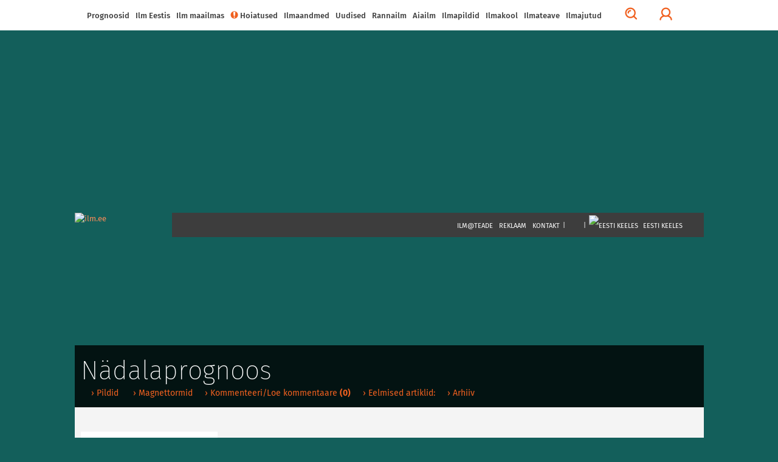

--- FILE ---
content_type: text/html; charset=utf-8
request_url: https://ilm.ee/index.php?512282
body_size: 18817
content:
<!DOCTYPE html>
<html lang="et">
<head>
<!-- Google tag (gtag.js) -->
<script async src="https://www.googletagmanager.com/gtag/js?id=G-ZP5CMP861D"></script>
<script>
  window.dataLayer = window.dataLayer || [];
  function gtag(){dataLayer.push(arguments);}
  gtag('js', new Date());

  gtag('config', 'G-ZP5CMP861D');
</script>
<!-- /Google tag (gtag.js) -->
<!-- Guukli reklaamid -->
<script data-ad-client="ca-pub-6540757823427863" async src="https://pagead2.googlesyndication.com/pagead/js/adsbygoogle.js"></script>
<!-- /Guukli reklaamid -->
<!-- Adnet media head part -->
<script async src="https://keytarget.adnet.lt/stable/keytarget.min.js?id=ilm_ee"></script>
<script>
	window.adnet = window.adnet || [];
	window.adnet.push(['ilmee_250x250']);
	window.adnet.push(['ilmee_300x250']);
	window.adnet.push(['ilmee_728x90']);
	window.adnet.push(['ilmee_300x250_1']);
	window.adnet.push(['ilmee_300x250_2']);
	window.adnet.push(['_initialize']);
</script>
<!-- /Adnet media head part -->

	<!-- Eri -->
		<!-- /Eri -->
	<!-- Eri2 -->
		<!-- /Eri2 -->
	
<!--[if IE]>
	<meta http-equiv="imagetoolbar" content="no" />
<![endif]-->
	<!-- pinned -->
	<meta name="application-name" content="ILM.EE" />
	<meta name="msapplication-tooltip" content="ILM.EE - ilmategija internetis" />
	<meta name="msapplication-starturl" content="/" />
	<meta name="msapplication-navbutton-color" content="#FF9900" />
	<!-- /pinned -->
	<meta http-equiv="Content-Type" content="text/html;charset=utf-8" />
	<meta http-equiv="X-UA-Compatible" content="IE=edge">
	<meta name="viewport" content="width=device-width,initial-scale=0.9,maximum-scale=3,user-scalable=yes">
	<script type='text/javascript' src='//bnrs.ilm.ee/www/delivery/fl.js'></script><!-- BannLoenduri flash -->

<!-- V66ras, ei virise siin, loe: http://jsforallof.us/2014/09/26/script-tag-placement-and-attributes/ -->
	<script src="/sisu/2015/js/jquery-2.1.3.min.js?1565446653"></script>
	<!-- https://github.com/carhartl/jquery-cookie -->
	<script src="/sisu/2015/js/jquery.cookie.min.js?1428337594"></script>
	<script async src="/sisu/2015/js/bootstrap.min.js?1426017608"></script>
	<script async src="/sisu/2015/js/bootstrap-select.min.js?1426017607"></script>
	<!-- script async src="/sisu/2015/js/retina.min.js?1426017610"></script -->
	<script async src="/sisu/2015/js/scripts.js?1457542097"></script>
	<script async src="/sisu/2013/js/jquery.fancybox.pack.js?1397412069"></script>
	<!-- http://appelsiini.net/projects/lazyload -->
	<script src="/sisu/2015/js/jquery.lazyload.js?1565446756"></script>

<script type="text/JavaScript">
<!--
var lng=0; // Keel JS tarvis
var EMHIaeg=259200; // EMHI + 1 oop2ev
var ermu='' // Ermu

// Et oleks
var AlamLeht=false;
var SeeLinn=false;
var RannaLeht=false;
var SuusaLeht=false;
var EuroLeht=false;

$.cookie('screenWidth',screen.width, { expires : 10 }); // Laius PHPs lugemiseks
// -- Cookie'dega majandamine bannerite tarvis
function teeCookie(name)
	{
	document.cookie = name+"=1; path=/";
	}

function loeCookie(name)
	{
	var nameEQ = name + "=";
	var ca = document.cookie.split(';');
	for(var i=0;i < ca.length;i++)
		{
		var c = ca[i];
		while (c.charAt(0)==' ')
			c = c.substring(1,c.length);
		if (c.indexOf(nameEQ) == 0)
			return c.substring(nameEQ.length,c.length);
		}
	return null;
	}

function killCookie(name)
	{
	teeCookie(name,"",-1);
	}

// -- Yle pinna bannerite kamandamine
function runfloating()
	{
	if(document.getElementById('over'))
		document.getElementById('over').style.display = 'block';
	}

function closefloating()
	{
	if(document.getElementById('over'))
		document.getElementById('over').style.display = 'none';
	}

if(!loeCookie('over'))
	window.setTimeout('runfloating()',100); // Avama JS'ga
window.setTimeout('closefloating()',15000);

// Geolocation
function getLocation()
	{
	if (navigator.geolocation)
		{
		navigator.geolocation.getCurrentPosition(showPosition, showError);
		// navigator.geolocation.watchPosition(showPosition, showError);
		}
	else
		{
		window.alert("Brauser v&otilde;i seade ei toeta asukoha m&auml;&auml;ramist.");
		}
	}
function showPosition(position)
	{
	$("#linnanimi").html('GPSi asukoht');
	lat=position.coords.latitude;
	lon=position.coords.longitude;
	console.log(lat+', '+lon);
	// console.log('/sisu/2015/json_koordinaadid.php3?uusKoht=('+lat+',%20'+lon+')&l='+lng);
	$.getJSON
		(
		'/sisu/2015/json_koordinaadid.php3?uusKoht=('+lat+',%20'+lon+')&l='+lng, // Data laadimine GET parameetriga
		function(data)
			{
			// console.log(data);
			inf=jQuery.parseJSON(JSON.stringify(data)); // Parsime objektideks

			$("nav .sunrise").html(inf.koht.pt);
			$("nav .sunset").html(inf.koht.pl);

			$("#linnanimi").html(inf.koht.nimi);
			$(".pilvekast h2").html(inf.koht.nimi);
			$('.pilvekast > div').css('backgroundImage',inf.koht.pilv);
			$('.pilvekast > p').removeClass().addClass('current-temp '+inf.koht.sk);
			$('.pilvekast > p').html(inf.koht.temp+'&deg;C');
			$(".weekdays > a > img").attr('src',inf.koht.logo);

			$('.p7').css('display','');
			$('.weekdays .header-table').css('width','');

			$.each(inf.koht.ilm,function(qq,val)
				{
				$('.d'+qq).attr('title',inf.koht.ilm[qq].date);
				$('.d'+qq).html(inf.koht.ilm[qq].day);
				// Oo
				$('.pn'+qq+' .weather-icon span').css('backgroundImage',inf.koht.ilm[qq].n_sumpilv);
				$('.pn'+qq+' p').attr('class',inf.koht.ilm[qq].n_sk);
				$('.pn'+qq+' p').html(inf.koht.ilm[qq].n_temp);
				// P2ev
				$('.pd'+qq+' .weather-icon span').css('backgroundImage',inf.koht.ilm[qq].sumpilv);
				$('.pd'+qq+' p').attr('class',inf.koht.ilm[qq].sk);
				$('.pd'+qq+' p').html(inf.koht.ilm[qq].temp);
				})
			}
		)
	}
function showError(error)
	{
	switch(error.code)
		{
		case error.PERMISSION_DENIED:
			window.alert("Kasutaja keelas Geolocation'i.")
			break;
		case error.POSITION_UNAVAILABLE:
			window.alert("Asukoha info pole saadaval.")
			break;
		case error.TIMEOUT:
			window.alert("P&auml;ringu aeg sai otsa.")
			break;
		case error.UNKNOWN_ERROR:
			window.alert("Miski jama tuli :(.")
			break;
		}
	}
// /Geolocation

// Kohavalikud
function kohalik(s) // K2ivitatakse l6pus v6i vasak-parem nupuga
	{
	n=parseInt($.cookie('LINN')); // Cookie seest.
	if(isNaN(n)) n=0; // Miski kala, siis = 0

	if(s=='E') n++; // Edasi
	if(s=='T') n--; // Tagasi

	$.getJSON
		(
	//	'/sisu/2015/json_eesti_linnade_ilm.php3?l='+n+'&'+$.now(), // Cache OFF!
		'/sisu/2015/json_eesti_linnade_ilm.php3?l='+n+ermu,
		function(data)
			{
			inf=jQuery.parseJSON(JSON.stringify(data)); // Parsime objektideks
			// console.log(inf);
			$("nav .sunrise").html(inf.pt);
			$("nav .sunset").html(inf.pl);
			$("#linnanimi").html('<a href="'+inf.link+'">'+inf.linn[lng]+'</a>');
			$(".pilvekast h2").html('<a href="'+inf.link+'">'+inf.linn[lng]+'</a>');
			$('.pilvekast > div').css('backgroundImage',inf.pilv);
			$('.pilvekast > p').removeClass().addClass('current-temp '+inf.sk);
			$('.pilvekast > p').html(inf.temp+'&deg;C');
			$(".weekdays > a > img").attr('src',inf.logo);
			$(".weekdays > a").attr('href',inf.logolink);

			if(inf.nr==0) // Yldine
				{
				$(".weekdays > a").attr('target','_blank'); // Ajutiselt, kuni NOAA logoni
				$('.p7').css('display','none');
				$('.col-lg-10.weekdays .header-table').css('width','60%');
				}
			else
				{
				$(".weekdays > a").attr('target',''); // Ajutiselt, kuni NOAA logoni
				$('.p7').css('display','');
				$('.col-lg-10.weekdays .header-table').css('width','');
				}

			$.each(inf.l,function(qq,val)
				{
				$('.d'+qq).attr('title',inf.l[qq].dt);
				$('.d'+qq).html(inf.l[qq].d[lng]);
				// Oo
				$('.pn'+qq+' .weather-icon span').css('backgroundImage',inf.l[qq].pn);
				$('.pn'+qq+' p').attr('class',inf.l[qq].n_sk);
				$('.pn'+qq+' p').html(inf.l[qq].tn);
				// P2ev
				$('.pd'+qq+' .weather-icon span').css('backgroundImage',inf.l[qq].pd);
				$('.pd'+qq+' p').attr('class',inf.l[qq].sk);
				$('.pd'+qq+' p').html(inf.l[qq].td);
				})
			}
		)
	$.cookie('LINN',n,{ expires: 100 });
	}
// /Kohavalikud

// /Pilved-v2rgid kaardile
function ilm_kaardile(j)
	{
	// console.log(j)
	data = jQuery.parseJSON(JSON.stringify(j)); // Parsime objektideks

	for(koht=1; koht<=7; koht++) // Temp. ja pilveke
		{
		$('#WP_'+koht+'t').html(data.ilm['WP_'+koht].temp);
		$('#WP_'+koht+'t').removeClass().addClass('tekst-kaardil '+data.ilm['WP_'+koht].sk);
		$('#WP_'+koht+'p').css('backgroundImage',data.ilm['WP_'+koht].sumpilv);
		}
	for(koht=1; koht<=12; koht++) // Tuuled
		{
		$('#T_WP_'+koht+'t').html(data.ilm['T_WP_'+koht].tuul);
		$('#T_WP_'+koht+'p').css({'backgroundImage':data.ilm['T_WP_'+koht].pilt,'transform':'rotate('+(data.ilm['T_WP_'+koht].suund)+'deg)'});
		}
	// console.log(data.ilm.aeg); // Andmete aeg kaardil: 29.03.2015 14:35:01
	}
// /Pilved-v2rgid kaardile

// Reaalaja ilma kast
function ilm_reaalajas(l)
	{
	console.log(l);
	$.getJSON
		(
		// '/sisu/2015/json_reaal_linn.php3?linn='+l+'&'+$.now(), // Reaalaja data laadimine GET parameetriga NO CACHE!
		'/sisu/2015/json_reaal_linn.php3?linn='+l+ermu, // Reaalaja data laadimine GET parameetriga CACHE!
		function(data)
			{
			// console.log(data);
			$('#L_kehtiv').html(data.ilm.linn); // Linnanimi suurelt
			$('.interactive-camera').html(data.pilt);
			$('.city > a').attr('href',data.link);
			$('.current-overview-table .sunrise').html(data.sun.up+' '+data.sun.TZ+' '+data.sun.gmt_up+' GMT');
			$('.current-overview-table .sunset').html(data.sun.down+' '+data.sun.TZ+' '+data.sun.gmt_down+' GMT');
			// console.log(RannaLeht);
			if(!RannaLeht)
				{
				$('.current-overview-table .icon-sun').css("background-image",data.ilm.pilv);
				$('.current-overview-table .current-temp').html(data.ilm.temp);
				$('.current-overview-table .current-temp').removeClass().addClass('current-temp '+data.ilm.sk);
				$('#L_R_tl').html(data.ilm.tuul);
				$('#L_R_tk').html(data.ilm.windchill);
				$('#L_R_ts span').html(data.ilm.v_suund);
				$('#L_R_ts img').attr('data-direction',(data.ilm.suund*1+180));
				$('#L_R_ts img').css('transform','rotate('+(data.ilm.suund*1+180)+'deg)');
				$('#L_R_rh').html(data.ilm.niiskus);
				$('#L_R_sh').html(data.ilm.vihm);
				$('#L_R_uv').html(data.ilm.uv);
				$('#L_R_ps').html(data.ilm.rohk);
				}
			$('.real-chart img').prop('src',data.ilm.vrd_graafik);
			}
		)
	$.getJSON
		(
		// '/sisu/2015/json_linnailm.php3?linn='+l+'&'+$.now(), // 7p prognoosi data laadimine GET parameetriga NO CACHE!
		'/sisu/2015/json_linnailm.php3?linn='+l+ermu, // 7p prognoosi data laadimine GET parameetriga CACHE!
		function(data)
			{
			// console.log(data);
			for(aeg=0; aeg<=6; aeg++)
				{
				// P2evased
				$('#YR_'+aeg+' > span > span').css("background-image",data.YR[aeg].sumpilv);
				$('#YR_'+aeg+' p').attr('class',data.YR[aeg].sk);
				$('#YR_'+aeg+' p').html(data.YR[aeg].temp);
				$('#NOAA_'+aeg+' > span > span').css("background-image",data.NOAA[aeg].sumpilv);
				$('#NOAA_'+aeg+' p').attr('class',data.NOAA[aeg].sk);
				$('#NOAA_'+aeg+' p').html(data.NOAA[aeg].temp);
//				$('#WU_'+aeg+' > span > span').css("background-image",data.WU[aeg].sumpilv);
//				$('#WU_'+aeg+' p').attr('class',data.WU[aeg].sk);
//				$('#WU_'+aeg+' p').html(data.WU[aeg].temp);
				// Oised
				$('#n_YR_'+aeg+' > span > span').css("background-image",data.YR[aeg].n_sumpilv);
				$('#n_YR_'+aeg+' p').attr('class',data.YR[aeg].n_sk);
				$('#n_YR_'+aeg+' p').html(data.YR[aeg].n_temp);
				$('#n_NOAA_'+aeg+' > span > span').css("background-image",data.NOAA[aeg].n_sumpilv);
				$('#n_NOAA_'+aeg+' p').attr('class',data.NOAA[aeg].n_sk);
				$('#n_NOAA_'+aeg+' p').html(data.NOAA[aeg].n_temp);
//				$('#n_WU_'+aeg+' > span > span').css("background-image",data.WU[aeg].n_sumpilv);
//				$('#n_WU_'+aeg+' p').attr('class',data.WU[aeg].n_sk);
//				$('#n_WU_'+aeg+' p').html(data.WU[aeg].n_temp);
				}
			}
		)
	}
// /Reaalaja ilma kast
// console.log($.now());
//-->
</script>
	<link rel="icon" href="/favicon.ico?1426079788">
	<link rel="stylesheet" type="text/css" href="/css/2015/fonts_min.css?1437399025">

	<link rel="stylesheet" type="text/css" href="/css/2015/styles_min.css?1523817503">
	<link rel="stylesheet" type="text/css" href="/css/2015/responsive_min.css?1437399049">
	<link rel="stylesheet" type="text/css" href="/css/2015/lisad.css?1523817504">

	<link rel="stylesheet" type="text/css" href="/css/2013/jquery.fancybox.css?1376910660" media="screen" />

<script>
	// JS muutujad kah!
	var AlamLeht=true;
</script>
	<link rel="stylesheet" type="text/css" href="/css/2015/alamleht.css?1428100258">
	<title>
	ILM.EE 	</title>
<!-- Open Graph data -->
<meta property="og:url" content="https://ilm.ee/index.php?512282" />
<meta property="og:type" content="article" />
<meta property="og:site_name" content="ILM.EE" />
<meta property="fb:admins" content="ilmee" />
<!-- Lehe ID: 12282 -->
<meta property="og:image" content="https://www.ilm.ee/client/failid/galerii94125.jpg" />
<meta property="og:title" content="Kevadiselt kõikuvad temperatuurid" />
<meta property="article:published_time" content="2014-04-22T13:00:00+03:00" />
<meta property="og:description" content="
	Ilma &uuml;levaade 23.04. - 28.04.2014.
" />
</head>
<!-- ID=2607 -->
<!--  -->
<!-- body style="background-color: lightgreen" -->
<body style="background: url('https://bnrs.ilm.ee/www/images/0087a713e2fbc7f7cc7ae2aa4117ebec.jpg') no-repeat fixed center 50px /1265px 300px #135f5b;">
<a id="taust" href="https://bnrs.ilm.ee/www/delivery/ck.php?oaparams=2__bannerid=2607__zoneid=0__OXLCA=1__cb=a490b9b5a0__oadest=https%3A%2F%2Fspaahotellid.ee%2F%3Futm_source%3Dilm%26utm_medium%3Dbanner_ilm%26utm_campaign%3Dilm_banner_kkk%26utm_id%3Dkinkekaart_ilm" target="_blank">&nbsp;</a>
<div style='position: absolute; left: 0px; top: 0px; visibility: hidden;'>
		<img src='https://bnrs.ilm.ee/www/delivery/lg.php?bannerid=2607&campaignid=1268&zoneid=0&cb=a490b9b5a0' width='0' height='0' alt='' style='width: 0px; height: 0px;' />
	</div>
<!-- FB jupp -->
<div id="fb-root"></div>
<script>
(function(d, s, id) {
var js, fjs = d.getElementsByTagName(s)[0];
if (d.getElementById(id)) return;
js = d.createElement(s); js.id = id;
js.src = "//connect.facebook.net/et_EE/sdk.js#xfbml=1&version=v2.3&appId=111505572205572";
fjs.parentNode.insertBefore(js, fjs);
}(document, 'script', 'facebook-jssdk'));
</script>
<!-- /FB jupp -->
	<div id="mask"></div>
	<nav class="fixed" >
		<div id="profile-login">
			<div class="container">
				<div class="row row-eq-height">
					<div class="col-lg-4 col-sm-6 col-xs-12">
											<!-- form method="post" action="/kola/formtest.php3" -->
						<form method="post" action="/index.php?&amp;login=login">
							<h2>Logi sisse</h2>
							<p><input type="text" name="knimi" class="form-control" placeholder="Kasutajanimi"></p>
							<p><input type="password" name="prl" class="form-control" placeholder="Parool"></p>
							<p><input type="checkbox" name="perm" value="1"> Pea mind 30 päeva meeles</p>
							<p><button type="submit" class="btn btn-orange full-width">Logi sisse</button></p>
						</form>
											</div>
					<div class="col-lg-1 hidden-xs">
						<div class="or-line"></div>
						<span class="or">Või</span>
					</div>
					<div class="col-lg-7 col-sm-6 col-xs-12">
						<!-- p class="fb_button" onClick="location.href='https://www.facebook.com/dialog/oauth?client_id=107501879287621&redirect_uri=https%3A%2F%2Film.ee%2F%3Flogin%3Dlogin&auth_type=rerequest&state=c9e676ac13e33a570a682c7e11e8a840&scope=email%2Cpublic_profile&sdk=php-sdk-3.2.3'">
							<img src="/images/2015/fb/FB-f-Logo__blue_50.png" alt ="" />Logi sisse Facebookiga						</p -->
						<p><button type="button" onClick="location.href='/?3564'" class="btn btn-orange full-width">Registreeru</button></p>					</div>
				</div>
			</div>
		</div>
		<div class="nav-container" >
			<div class="container">

				<div id="search-form">
					<!-- form method="post" action="/kola/formtest.php3" -->
					<form method="post" action="/sisu/otsileht.php3">
						<div class="input-group">
							<input name="q" type="text" class="form-control" id="search-input" placeholder="Mida võiks täna otsida?">
							<span class="input-group-btn">
								<button class="btn btn-default btn-orange" type="button" onClick="javascript:form.submit();">Otsi</button>
							</span>
							<span class="input-group-btn">
								<button class="btn btn-link" type="button" id="close-search">Sulge otsing</button>
							</span>
						</div>
					</form>
				</div>

				<a href="javascript:void(0)" id="main-menu-trigger" class="hidden-xs">
					<span class="icon icon-menu"></span>
					Menüü				</a>

				<ul class="main-menu">

					<li class="nav-close mobile-menu-toggle visible-xs">
						<a href="#" class=""><span class="icon icon-menu"></span></a>
					</li>
										
<li><a href="#">Prognoosid</a>
<ul>
<li><a href="/index.php?44961" >&rsaquo;&nbsp;Nädalaprognoos</a></li>
<li><a href="/prognoos/" >&rsaquo;&nbsp;4 päeva prognoos</a></li>
<li><a href="/index.php?44526" >&rsaquo;&nbsp;Kuuprognoos</a></li>
<li><a href="/index.php?44529" >&rsaquo;&nbsp;Hooajaprognoos</a></li>
<li><a href="/?inf=22" >&rsaquo;&nbsp;Prognoosikaardid</a></li>
<li><a href="http://kodu.ut.ee/~mkaasik/pikkilm.htm"  target="_blank" >&rsaquo;&nbsp;Marko Kaasik</a></li>
<li><a href="https://www.ecmwf.int/en/forecasts"  target="_blank" >&rsaquo;&nbsp;ECMWF prognoosikaardid</a></li>
<li><a href="https://www.cpc.ncep.noaa.gov/products/CFSv2/htmls/euT2me3Mon.html"  target="_blank" >&rsaquo;&nbsp;NOAA mudelprognoos</a></li>
</ul>
</li>

<li><a href="javascript:void(0)">Ilm Eestis</a>
<ul>
<li><a href="//www.ilm.ee/#seitsep" >&rsaquo;&nbsp;Ilm kaardil</a></li>
<li><a href="//www.ilm.ee/#uudised" >&rsaquo;&nbsp;Uudised</a></li>
<li><a href="//www.ilm.ee/#linnad" >&rsaquo;&nbsp;Linnad</a></li>
<li><a href="//www.ilm.ee/#pildid" >&rsaquo;&nbsp;Pildid</a></li>
<li><a href="//www.ilm.ee/#radarid" >&rsaquo;&nbsp;Eesti radarid</a></li>
<li><a href="//www.ilm.ee/#kaamerad" >&rsaquo;&nbsp;Kaamerad</a></li>
<li><a href="//www.ilm.ee/kalender/" >&rsaquo;&nbsp;Kalender</a></li>
</ul>
</li>

<li><a href="/maailm/">Ilm maailmas</a>
<ul>
<li><a href="//www.ilm.ee/#m_radarid" >&rsaquo;&nbsp;Lähiriikide radarid</a></li>
<li><a href="//www.ilm.ee/#s_radarid" >&rsaquo;&nbsp;Soome radarid</a></li>
<li><a href="//www.ilm.ee/#poplinnad" >&rsaquo;&nbsp;Populaarsemad linnad</a></li>
<li><a href="/maailm/" >&rsaquo;&nbsp;Otsing</a></li>
<li><a href="/metar/" >&rsaquo;&nbsp;Lennujaamad</a></li>
<li><a href="https://public.wmo.int/about-wmo/wmo-members"  target="_blank" >&rsaquo;&nbsp;Maailma ilmateenistused</a></li>
</ul>
</li>

<li><a href="/hoiatused/"><div class="icon orange icon-warning"></div>Hoiatused<!-- H --></a>
</li>

<li><a href="#">Ilmaandmed</a>
<ul>
<li><a href="http://ohuseire.ee/"  target="_blank" >&rsaquo;&nbsp;Eesti välisõhu kvaliteet</a></li>
<li><a href="https://www.ilmateenistus.ee/ilm/ilmavaatlused/sademed/"  target="_blank" >&rsaquo;&nbsp;Keskkonnaagentuuri lumekaart</a></li>
<li><a href="/rannailm/" >&rsaquo;&nbsp;Rannailm</a></li>
<li><a href="http://www.mnt.ee/index.php?id=10571"  target="_blank" >&rsaquo;&nbsp;Maanteeinfo</a></li>
<li><a href="https://geoportaal.maaamet.ee/est/Satiladu-p733.html?fbclid=IwAR3PZBWiYbPxcxXEfVg3zNzExBFl9T8PJGIEFd41vFeaW8dbrpKHAKhf31c"  target="_blank" >&rsaquo;&nbsp;Satelliidipildid</a></li>
<li><a href="/meri/" >&rsaquo;&nbsp;Mereilm</a></li>
<li><a href="/tuleoht/" >&rsaquo;&nbsp;Tuleoht</a></li>
<li><a href="/index.php?45969" >&rsaquo;&nbsp;Radarid</a></li>
<li><a href="/?46908" >&rsaquo;&nbsp;Tuulekülm</a></li>
<li><a href="/?inf=22" >&rsaquo;&nbsp;Ilmakaardid</a></li>
<li><a href="/kosmoseilm" >&rsaquo;&nbsp;Kosmoseilm</a></li>
<li><a href="/index.php?45081" >&rsaquo;&nbsp;Ultraviolettkiirgus</a></li>
<li><a href="https://www.allergialiit.ee/oietolmu-seire/"  target="_blank" >&rsaquo;&nbsp;Õietolmu seire</a></li>
<li><a href="https://worldview.earthdata.nasa.gov/"  target="_blank" >&rsaquo;&nbsp;NASA Earth Data</a></li>
</ul>
</li>

<li><a href="#">Uudised</a>
<ul>
<li><a href="/index.php?45091" >&rsaquo;&nbsp;Eesti</a></li>
<li><a href="/index.php?519228" >&rsaquo;&nbsp;Sisuturundus</a></li>
<li><a href="/index.php?515800" >&rsaquo;&nbsp;Videouudised</a></li>
<li><a href="/?511578" >&rsaquo;&nbsp;Ilmapäevik - täienevad ilmauudised</a></li>
<li><a href="/index.php?45168" >&rsaquo;&nbsp;Maailm</a></li>
<li><a href="/index.php?45248" >&rsaquo;&nbsp;Keskkond</a></li>
</ul>
</li>

<li><a href="/rannailm/">Rannailm</a>
</li>

<li><a href="">Aiailm</a>
<ul>
<li><a href="https://survey123.arcgis.com/share/f50da40017564ae28439e93aefc44159"  target="_blank" >&rsaquo;&nbsp;Lusitaania teeteo kaart</a></li>
<li><a href="/index.php?516168" >&rsaquo;&nbsp;Aiapäevik</a></li>
<li><a href="/agro/" >&rsaquo;&nbsp;Mullatemperatuurid</a></li>
<li><a href="https://aednik24.ee/" >&rsaquo;&nbsp;Aednik24</a></li>
<li><a href="https://www.maheseemned.ee/et/kalender"  target="_blank" >&rsaquo;&nbsp;Külvikalender</a></li>
</ul>
</li>

<li><a href="">Ilmapildid</a>
<ul>
<li><a href="/?521010" >&rsaquo;&nbsp;Ilmapildid 2025</a></li>
<li><a href="/?520474" >&rsaquo;&nbsp;Ilmapildid 2024</a></li>
<li><a href="/?519954" >&rsaquo;&nbsp;Ilmapildid 2023</a></li>
<li><a href="/?519425" >&rsaquo;&nbsp;ilmapildid 2022</a></li>
<li><a href="/?518842" >&rsaquo;&nbsp;ilmapildid 2021</a></li>
<li><a href="/?518980" >&rsaquo;&nbsp;Jäädvusta kevade tulek</a></li>
<li><a href="/?518216" >&rsaquo;&nbsp;ilmapildid 2020</a></li>
<li><a href="/?517542" >&rsaquo;&nbsp;Ilmapildid 2019</a></li>
<li><a href="/?516764" >&rsaquo;&nbsp;Ilmapildid 2018</a></li>
<li><a href="/?516669" >&rsaquo;&nbsp;Pilvejaht</a></li>
<li><a href="/index.php?49369" >&rsaquo;&nbsp;Päev pildis</a></li>
<li><a href="/index.php?510849" >&rsaquo;&nbsp;Pildiarhiiv</a></li>
</ul>
</li>

<li><a href="">Ilmakool</a>
<ul>
<li><a href="/index.php?515088" >&rsaquo;&nbsp;Testid ja viktoriinid</a></li>
<li><a href="/index.php?46569" >&rsaquo;&nbsp;Pilvemääraja</a></li>
<li><a href="/index.php?46389" >&rsaquo;&nbsp;Valgus ja värvid looduses</a></li>
<li><a href="/index.php?46317" >&rsaquo;&nbsp;Pilved</a></li>
<li><a href="/index.php?45313" >&rsaquo;&nbsp;Ilmakool</a></li>
<li><a href="/index.php?44988" >&rsaquo;&nbsp;Definitsioonid ja selgitused</a></li>
</ul>
</li>

<li><a href="#">Ilmateave</a>
<ul>
<li><a href="/pikne" >&rsaquo;&nbsp;Pikne</a></li>
<li><a href="/index.php?41800" >&rsaquo;&nbsp;Agrometeoroloogia</a></li>
<li><a href="/index.php?516126" >&rsaquo;&nbsp;Ilmavaatlused</a></li>
<li><a href="/index.php?45238" >&rsaquo;&nbsp;Ilmaarhiiv</a></li>
<li><a href="/index.php?43173" >&rsaquo;&nbsp;Tuuletabelid</a></li>
<li><a href="/kala/" >&rsaquo;&nbsp;Kalastuskalender</a></li>
<li><a href="/index.php?43183" >&rsaquo;&nbsp;Merevee tase</a></li>
<li><a href="http://www.kool.ee/?9397"  target="_blank" >&rsaquo;&nbsp;Külmapühad koolis</a></li>
<li><a href="/?45313" >&rsaquo;&nbsp;Ilmaennustamisest</a></li>
<li><a href="/index.php?41783" >&rsaquo;&nbsp;Rahvakalender</a></li>
</ul>
</li>

<li><a href="#">Ilmajutud</a>
<ul>
<li><a href="https://www.looduskalender.ee/"  target="_blank" >&rsaquo;&nbsp;Looduskalender</a></li>
<li><a href="/index.php?511578" >&rsaquo;&nbsp;Ilmapäevik</a></li>
<li><a href="/index.php?45474" >&rsaquo;&nbsp;Jüri Kamenik ilmast</a></li>
<li><a href="http://ilmjainimesed.blogspot.com/"  target="_blank" >&rsaquo;&nbsp;Jüri Kameniku ilmablogi</a></li>
<li><a href="/index.php?512244" >&rsaquo;&nbsp;Ilmatüdruku päevaraamat</a></li>
<li><a href="/index.php?510847" >&rsaquo;&nbsp;Vanemad teemad</a></li>
</ul>
</li>

				</ul>

				<ul class="menu-tools hidden-xs">
					<!-- li class="icon-li pull-right"><a onclick="$('body,html').animate({scrollTop: 0},1000);" href="javascript:void(0)"><span class="glyphicon glyphicon-arrow-up"></a></li -->
					<li class="icon-li pull-right"><a onclick="$('body,html').animate({scrollTop: 0},1000);" href="javascript:void(0)"><img src="/images/2015/wind/wind.png" alt=""></a></li>
					<li class="icon-li pull-right"><a href="javascript:void(0)" id="" title="Logi sisse"><span class="profile-trigger icon icon-user"></span></a></li>
					<li class="icon-li pull-right"><a href="javascript:void(0)" id="search-trigger" title="Otsi"><span class="icon icon-search"></span></a></li>
				</ul>

			</div>
					</div>
	</nav>
    <header class="trim content" style="background-image:url(https://bnrs.ilm.ee/www/images/3ed6e0acfb250e12d8f71110a794507c.jpg);">
	     	<div id="header-trail" class="trim">
		    <div class="container">
				<h1>&nbsp;</h1>
				<ul>
					<li>&nbsp;</li>									</ul>
		    </div>
	    </div>
			    <div class="container" style="margin-top: 300px;">
												    <a href="/" class="logo">
									    <img src="/images/2015/ilm.ee.jpg" alt="ilm.ee">
					    </a>
					    <nav class="dark hidden-xs">
										    <ul class="text-right">
				<!-- Kuniks teevad-tulevad
					<li class="visible-md visible-lg"><a href="#">Horizont</a></li>
					<li class="visible-md visible-lg"><a href="#">Eestimets</a></li>
					<li class="visible-md visible-lg"><a href="#">Eestiloodus</a></li>
					<li class="visible-md visible-lg"><a href="#">Loodussõber</a></li>
					<li class="visible-md visible-lg"><span>|</span></li>
				-->
					<li><a href="/mailing/">Ilm@teade</a></li>
					<li><a href="/reklaam/" target="_blank">Reklaam</a></li>
					<li><a href="/#contacts">Kontakt</a></li>
					<li><span>|</span></li>
					<li><a href="https://www.facebook.com/ilmpunktee/" target="_blank"><img src="/images/2015/fb/FB-f-Logo__blue_29.png" alt="" /></a></li>
					<li><a href="https://twitter.com/ilmee" target="_blank"><img src="/images/2015/twitter_26.png" alt="" /></a></li>
					<li><a href="/~data/include/RSS_V2-ilm.php3" target="_blank"><img src="/images/2015/rss_26.png" alt="" /></a></li>
					<li><span>|</span></li>
					<li class="select-language">
						<a href="javascript:void(0)"><img src="/images/2013/EEw23.png" alt="Eesti keeles" /> Eesti keeles</a>
						<ul>
							<li><a href="http://weather.ee/"><img src="/images/2013/ENGw23.png" alt="In English" /> In English</a></li>
							<li><a href="http://pogoda.ee/"><img src="/images/2013/RUw23.png" alt="По русски" /> По русски</a></li>
						</ul>
					</li>
				</ul>
		    </nav>
					    <div class="clear"></div>
	    </div>
    </header>	<!-- 1. lai reklaam -->
    <div class="container">
			    </div>
	<!-- /1. lai reklaam -->
    <section>
	    <div class="container">
		    <div class="row">
			<!-- ############## VASAK TULP 9 ############## -->
		   	<div class="col-xs-12 col-md-9">
			<!-- Siit -->
							<script>
					$('#header-trail h1').html('Nädalaprognoos'); // Jutt tumeda p2isekasti sisse
					// $('title').append(' - Nädalaprognoos'); // Jutt <title /> sisse
				</script>
				<div id="jump" class="tabs">
					<!-- 3. tase -->
					
<!-- SIIN --><ul class="nav nav-tabs master-tabs"><li class="active"><a data-toggle="tab" aria-controls="tab_news_1" href="#tab_news_1"><span class="icon icon-news"></span>Nädalaprognoos</a></li></ul><!-- /SIIN -->
<!-- SIIN2 --><script><!-- /SIIN2 -->
/* SIIN3 */$('#header-trail ul').append('<li><a href="/index.php?510849" >&nbsp;&rsaquo;&nbsp;Pildid</a></li>');/* /SIIN3 */
/* SIIN3 */$('#header-trail ul').append('<li><a href="/index.php?48487"  target="_blank" >&nbsp;&rsaquo;&nbsp;Magnettormid</a></li>');/* /SIIN3 */
<!-- SIIN4 --></script><!-- /SIIN4 -->
					<!-- /3. tase -->
					<div class="tab-content">
						<div id="tab_news_1" class="tab-pane active">
							<div class="row">
								<div class="col-xs-12">
									<div class="news prinditav">
																<script>
				$('#header-trail ul').append('<li><a href="/index.php?51228211"> &rsaquo; Kommenteeri/Loe kommentaare <strong>(0)</strong></a></li>'); // Pisike punane menyy
			</script>
						<h2>Kevadiselt kõikuvad temperatuurid&nbsp;(22.04.2014 13:00)</h2>
									<div class="daterow"><span class="date" title="Autor:">Autor: Ilmateenistus</span></div>
							<p>
	N&auml;dalaprognoos&nbsp;&nbsp;&nbsp; 22.04.2014<br />
	Ilma &uuml;levaade 23.04. - 28.04.2014.</p>
<p>
	Kolmap&auml;eval (23.04.) liigub k&otilde;rgr&otilde;hkkonna kese Skandinaaviasse ja selle serv laieneb &uuml;le L&auml;&auml;nemere. P&otilde;hjakaarest kandub j&otilde;ulisemalt k&uuml;lmem &otilde;humass Eestisse. Kahe erineva &otilde;humassi kokkupuuteala &uuml;mbritseb &otilde;huke pilvekiht, kuid sadu sellest ei tule. Kirdetuul on v&otilde;rdlemisi tugev. &Otilde;hutemperatuur on &ouml;&ouml;sel +2..+7, p&auml;ev on eelnevatega v&otilde;rreldes m&auml;rksa jahedam ja sooja 7..12&deg;C.</p>
<p>
	<a rel="12282" href="https://ilm.ee/client/failid/galerii94125.jpg" target="_blank"><img alt="" src="https://ilm.ee/client/failid/galerii94125.jpg" style="width: 560px; height: 371px;" /></a></p>
<p>
	<em>Liina Maldre<br />
	P&auml;evapaabusilm<br />
	Tallinnas 20.04.2014</em></p>
<p>
	Neljap&auml;eval (24.04.) tuleb k&otilde;rgr&otilde;hkkonna kese Eesti kohale. Ilm on kuiv, selge ja vaikne, aga jahe. &Otilde;hutemperatuur langeb &ouml;&ouml;sel -3..+3&deg;C-ni, p&auml;eval t&otilde;useb sisemaal 9..11&deg;C-ni, meretuulega rannikul on paar-kolm kraadi jahedam.</p>
<p>
	Reedel (25.04.) p&uuml;sib k&otilde;rgr&otilde;hkkond Eesti kohal. Ilm on j&auml;tkuvalt kuiv, v&otilde;rdlemisi selge taevaga ja vaikne. &Otilde;hutemperatuur on &ouml;&ouml;sel -3..+2&deg;C, p&auml;ev on pisut mahedam ja sooja on sisemaal 12..14&deg;C, meretuulega rannikul enamasti alla 10&deg;C.</p>
<p>
	N&auml;dalavahetus tuleb k&otilde;rgr&otilde;hkkonna servas ikka sajuta.</p>
<p>
	Laup&auml;eval (26.04.) v&otilde;ib taevas &otilde;hukesi k&otilde;rgeid pilvi enam olla. Tuul on n&otilde;rk ja muutliku suunaga. &Otilde;hutemperatuur on &ouml;&ouml;sel -2..+3, p&auml;eval on sisemaal sooja 13..16, meretuulega rannikul j&auml;&auml;b 10&deg;C piiresse.</p>
<p>
	P&uuml;hap&auml;eval (27.04.) on v&otilde;rdlemisi selge taevaga. Tuul on &ouml;&ouml;sel n&otilde;rk ja valdavalt l&otilde;unakaarest, p&auml;eval puhub m&otilde;&otilde;dukas idakaare tuul. &Otilde;hutemperatuur on &ouml;&ouml;sel -1..+4, p&auml;evaks lisandub soojemat &otilde;hku ja termomeetrin&auml;idud t&otilde;usevad sisemaal 15..18&deg;C-ni, meretuulega rannikul on ikka jahe.</p>
<p>
	Esmasp&auml;eval (28.04.) j&auml;tkub l&otilde;unakaarest soojema &otilde;hu juurdevool. On v&auml;ike v&otilde;imalus, et p&auml;eva peale lisandub niiskust. Sel juhul on pilvi enam ja &otilde;htu poole suureneb vihma v&otilde;imalus. Pole v&auml;listatud, et sajupilvede j&otilde;udmine viibib ja ilm p&uuml;sib veel kuivana. &Otilde;hutemperatuur on &ouml;&ouml;sel +2..+7, p&auml;eval sisemaal 15..19&deg;C, meretuulega rannikul on m&auml;rksa jahedam.</p>
				<script>
					$('#header-trail ul').append('<li><a href="#eelmised"> &rsaquo; Eelmised artiklid:</a></li>'); // Pisike punane menyy
					$('#header-trail ul').append('<li><a href="/index.php?44961"> &rsaquo; Arhiiv</a></li>'); // Pisike punane menyy
				</script>
				<div class="navinurk">
					<!-- a href="mailto:?subject=Artikkel ilm.ee portaalist&amp;body=Leidsin huvitavat lugemist ilm.ee portaalist: https://www.ilm.ee/?512282">Saada sõbrale &gt;</a><br / -->
					<a href="javascript:window.print();">Prindi</a>					| <a href="/index.php?51228211">Kommenteeri</a>
					| <a href="/index.php?51228211">Loe kommentaare <strong>(0)</strong></a>
										<!-- AddThis Button BEGIN -->
										<script type="text/javascript">
					var addthis_config =
						{
						ui_language: "et",
						data_track_linkback: true
						}
					</script>
					<a class="addthis_button pull-right" href="https://www.addthis.com/bookmark.php?v=250&amp;username=ilmee"><img src="https://s7.addthis.com/static/btn/v2/lg-share-et.gif" width="125" height="16" alt="Bookmark and Share" style="border:0"/></a><script type="text/javascript" src="https://s7.addthis.com/js/250/addthis_widget.js#username=ilmee"></script>
					<!-- AddThis Button END -->
					<div class="fb-like pull-right" data-layout="button_count" data-action="like" data-show-faces="false" data-share="false"></div>
				</div>
				<h2 id="eelmised">
					Eelmised artiklid:					<!-- span class="right"><a href="/index.php?44961">Arhiiv</a></span -->
				</h2>
				<div class="tekstilingid">
										<p><a href="/index.php?512279">Kesknädalast läheb jahedamaks, kuid terve nädal püsib kuiv (21.04.2014)</a><!-- Pealkiri -->
						
	
	Fors&uuml;&uuml;tia &otilde;itseb
	20.04.2014 Kesk-Eesti
	Foto: Eve K&otilde;rts

	Teisip&auml;eval (22.04.) eemaldub &uuml;ks k&otilde;rgr&otilde;huala Venemaale. Norra merel tekib aga uus ja see laieneb &uuml;le Skandinaavia L&auml;&auml;nemere &auml;&auml;rde. Eestis on endiselt tugevam k&otilde;rgema r&otilde;huga foon. Ilm on sajuta ning v&otilde;rdlemisi selge taevaga. P&otilde;hjakaare tuul on mandril n&otilde;rk, &otilde;htul saartel tugevneb. &Otilde;hutemperatuur on &ouml;&ouml;sel +2..+7, madalamate kohtades langeb 0&deg;C &uuml;mbrusse, p&auml;eval on sisemaal sooja 17..21, meretuulega rannikul kuni 10&deg;C.
</p><!-- Sissejuhatus -->
											<p><a href="/index.php?512276">Kolmapäeval hakkab suur soe taanduma (20.04.2014)</a><!-- Pealkiri -->
						
	
	Foto: Viljar Pustr&ouml;m

	Lihav&otilde;tte esimesel p&uuml;hal (20.04.) tugevneb kogu P&otilde;hja-Euroopas k&otilde;rgr&otilde;huala ja selle l&otilde;unaserv katab Eesti. Ilm on sajuta ja n&otilde;rga tuulega. &Otilde;hutemperatuur on &ouml;&ouml;sel +1..+6, p&auml;eval sisemaal 15..21, meretuulega rannikul 6..10&deg;C&deg; ja v&otilde;ib udu olla.
</p><!-- Sissejuhatus -->
											<p><a href="/index.php?512273">Nädalavahetus veetke looduses (18.04.2014)</a><!-- Pealkiri -->
						
	
	Foto: Aivo Anton

	Leidke v&otilde;imalusel aega l&otilde;&otilde;gastumiseks. Miks mitte pakkida piknikukorv ja otsida endale n&auml;dalavahetuseks meelep&auml;rane koht looduses. Siiani tagasihoidlikku joont hoidnud aprill saab l&auml;hiajal m&auml;rkimisv&auml;&auml;rselt sooja juurde ja tihedate vihmapilvede s&otilde;idugraafikus meid sihtkohana kirjas ei ole.
</p><!-- Sissejuhatus -->
											<p><a href="/index.php?512271">Läheb suviselt soojaks (16.04.2014)</a><!-- Pealkiri -->
						
	Ilma &uuml;levaade 17.04. - 23.04.2014.
</p><!-- Sissejuhatus -->
											<p class="arhiivi-saba"><a href="/index.php?512265">Võimutsev kõrgrõhkkond (15.04.2014)</a><!-- Pealkiri -->
						
	Ilma &uuml;levaade 16.04. - 22.04.2014
</p><!-- Sissejuhatus -->
											<p class="arhiivi-saba"><a href="/index.php?512255">Õhk püsib soe (14.04.2014)</a><!-- Pealkiri -->
						
	Ilma &uuml;levaade 15.04. - 21.04.2014.
</p><!-- Sissejuhatus -->
											<p class="arhiivi-saba"><a href="/index.php?512246">Tavapärane aprilliilm (11.04.2014)</a><!-- Pealkiri -->
						
	Ilma &uuml;levaade 12.04. - 18.04.2014
</p><!-- Sissejuhatus -->
											<p class="arhiivi-saba"><a href="/index.php?512243">Vihmaloor (11.04.2014)</a><!-- Pealkiri -->
						
	&nbsp;

	Foto: Peep Loorits

	Neljap&auml;evane p&auml;ikeses&auml;ra asendub pilvemerega. K&otilde;ige tihedam ja tumedam osa sellest, mis ka sadu annab, katab t&auml;na osaliselt Eesti l&auml;&auml;nepoolsemad regioonid. Sajupilvi nihutab &uuml;le L&auml;&auml;nemere meie suunas Skandinaavias laiuv madalr&otilde;hulohk ja hoiab samas ka tuule puhangulisena. Sooja jagub t&auml;na enamasti alla +10&deg;C.
</p><!-- Sissejuhatus -->
											<p class="arhiivi-saba"><a href="/index.php?512242">Veidi vihmased, kuid soojad päevad (10.04.2014)</a><!-- Pealkiri -->
						
	Ilmateenistuse ilma &uuml;levaade 11.04. - 17.04.2014
</p><!-- Sissejuhatus -->
											<p class="arhiivi-saba"><a href="/index.php?512238">Aprilli vahelduvad ilmad (09.04.2014)</a><!-- Pealkiri -->
						
	Ilma &uuml;levaade 10.04. - 16.04.2014
</p><!-- Sissejuhatus -->
											<p class="arhiivi-saba"><a href="/index.php?512234">Temperatuurid hakkavad tõusma (08.04.2014)</a><!-- Pealkiri -->
						
	Ilmateenistuste n&auml;dala&uuml;levaade 9.04. - 15.04.2014
</p><!-- Sissejuhatus -->
											<p class="arhiivi-saba"><a href="/index.php?512229">Kuivemad ilmad tulevad nädala teises pooles (07.04.2014)</a><!-- Pealkiri -->
						
	Ilma &uuml;levaade 8.04. - 14.04.2014
</p><!-- Sissejuhatus -->
											<p class="arhiivi-saba"><a href="/index.php?512226">Päevad soojenevad vaikselt (04.04.2014)</a><!-- Pealkiri -->
						
	Ilma &uuml;levaade 5.04. - 11.04.2014.
</p><!-- Sissejuhatus -->
											<p class="arhiivi-saba"><a href="/index.php?512223">Kevadsoojus hiilib lähemale (04.04.2014)</a><!-- Pealkiri -->
						
	
	Foto: Koidula Kliimann

	Kesk-Euroopas juba pikalt v&otilde;imutsenud kevade kohta v&auml;ga soe ilm (m&auml;rtsis m&otilde;&otilde;deti n&auml;iteks Saksamaal mitmes paigas &uuml;le 20◦C) p&uuml;&uuml;dleb vaevaliselt ka L&auml;&auml;nemere ja Balti riikide poole. K&uuml;lm on aga visalt ees. Ikka ja j&auml;lle taastub olukord, kus Arktikast Venemaale suunduvad ts&uuml;klonid toovad k&uuml;lma &otilde;hu nii Skandinaaviale kui ka meile. Arktilises k&uuml;lmas &ouml;&ouml;s on k&uuml;ll tore kirkaid t&auml;hti vaadata, aga tahaks juba aias tegutseda. Pool p&auml;eva on maa hallaga kaetud ja m&otilde;nes kohas lausa k&uuml;lmunud. P&auml;ikest jagub siiski igasse p&auml;eva ja nii &otilde;itsevad ja pleegivad k&uuml;lmas nii krookused kui sinililled.
</p><!-- Sissejuhatus -->
											<p class="arhiivi-saba"><a href="/index.php?512220">Kevadised muutlikud ilmad (03.04.2014)</a><!-- Pealkiri -->
						
	L&auml;hip&auml;evad tulevadkevadiselt muutlikud. Ilmateenistuse n&auml;dalaprognoos 4.04. - 9.04.2014,
</p><!-- Sissejuhatus -->
											<p class="arhiivi-saba"><a href="/index.php?512218">Talvine ilm saab varsti otsa (02.04.2014)</a><!-- Pealkiri -->
						
	&nbsp;

	Ilma &uuml;levaade 3.04. - 9.04.2014
</p><!-- Sissejuhatus -->
											<p class="arhiivi-saba"><a href="/index.php?512208">Kevadine aprillialgus: ülevaade 2.04. - 8.04.2014 (01.04.2014)</a><!-- Pealkiri -->
						
	Aprilli algus on kevadiselt mitmekesiste ilmadega.
</p><!-- Sissejuhatus -->
											<p class="arhiivi-saba"><a href="/index.php?512201">Tulekul on sajusem nädal: ülevaade 1.04. - 6.04.2014 (31.03.2014)</a><!-- Pealkiri -->
						
	Ilma &uuml;levaade 1.04. - 4.04.2014
</p><!-- Sissejuhatus -->
											<p class="arhiivi-saba"><a href="/index.php?512197">Talvisem ilm tulekul (28.03.2014)</a><!-- Pealkiri -->
						</p><!-- Sissejuhatus -->
											<p class="arhiivi-saba"><a href="/index.php?512196">Kevadsooja jääb hulga vähemaks (28.03.2014)</a><!-- Pealkiri -->
						
	&nbsp;

	Soojem &otilde;hk asendus juba &ouml;&ouml;sel m&auml;rksa jahedamaga, sest uus Skandinaavial tekkinud k&otilde;rgr&otilde;huala haaras L&auml;&auml;nemere &uuml;mbruse. Kui eile oli meie kohal atmosf&auml;&auml;ri piirikihis &otilde;humassi temperatuur +2..+5 piires, siis reedel on see 0..-3◦C piires. L&uuml;hikese soojema vahepala pakub laup&auml;ev, mil Teravm&auml;gede l&auml;hedalt teed alustanud ja s&uuml;venev ts&uuml;klon laskub Novaja Zemlja kohale.
</p><!-- Sissejuhatus -->
											<p class="arhiivi-saba"><a href="/index.php?512195">Ees ootab soe ja päikseline nädalavahetus (27.03.2014)</a><!-- Pealkiri -->
						
	&nbsp;

	Ilma &uuml;levaade 28.03. - 3.04.2014.
</p><!-- Sissejuhatus -->
											<p class="arhiivi-saba"><a href="/index.php?512192">Oodata on kuivemaid päevi (25.03.2014)</a><!-- Pealkiri -->
						
	Ilma &uuml;levaade 26.03. - 1.04.2014
</p><!-- Sissejuhatus -->
											<p class="arhiivi-saba"><a href="/index.php?512185">Tuulised kevadpäevad (24.03.2014)</a><!-- Pealkiri -->
						
	Ilma&nbsp; &uuml;levaade 25.03. - 31.03.2014
</p><!-- Sissejuhatus -->
											<p class="arhiivi-saba"><a href="/index.php?512183">Ilm jätkab varakevadisel lainel (21.03.2014)</a><!-- Pealkiri -->
						
	Foto: Janek Joab

	
	Laup&auml;eva (22.03.) &ouml;&ouml;sel liigub madalr&otilde;hulohk &uuml;le Eesti. Vihma sajab enamasti P&auml;rnu-Narva joonest l&otilde;una pool. Sadu t&otilde;en&auml;oliselt ei j&otilde;ua Saare-, Hiiu-, L&auml;&auml;ne- Ja Harjumaale. Edelatuul n&otilde;rgeneb. P&auml;eval tugevneb k&otilde;rgr&otilde;huhari, saju v&otilde;imalus on v&auml;iksem ja taevas selgem. Edelatuul on hommikul ja ennel&otilde;unal uuesti tugevam, p&auml;rastl&otilde;unal n&otilde;rgeneb. &Otilde;hutemperatuur on &ouml;&ouml;sel -1..+4, p&auml;eval 5..10, edelatuulele avatud rannikul kuni 4&deg;C.
</p><!-- Sissejuhatus -->
											<p class="arhiivi-saba"><a href="/index.php?512182">Kevad saabus lumesajus (21.03.2014)</a><!-- Pealkiri -->
						
	
	Kevadele vastu
	20.03.2014, P&auml;rnu
	Foto: Chito

	Eile oli Islandi l&auml;histel veel &uuml;ks selle talve v&otilde;imukatest ts&uuml;klonitest. Seekord suuri kahjusid polnud&nbsp; ja ookeanilt l&otilde;una poolt toodud soe t&otilde;i kevadilma Prantsusmaale, Saksamaale, Poola,&nbsp; Taani ja L&otilde;una-Rootsi. Saksamaal ja Poolas t&otilde;usis ts&uuml;kloni soojas sektoris &otilde;hutemperatuur natuke &uuml;le 20 kraadi, Prantsusmaal 25 l&auml;hedale. P&otilde;hja pool j&auml;i peamiselt 15 kraadi l&auml;hedusse.
</p><!-- Sissejuhatus -->
											<p class="arhiivi-saba"><a href="/index.php?512179">Kevade algus on tuuline ja sajune (20.03.2014)</a><!-- Pealkiri -->
						
	Ilma &uuml;levaade 20.03. - 26.03.2014
</p><!-- Sissejuhatus -->
											<p class="arhiivi-saba"><a href="/index.php?512177">Homme kuni -14, ülehomme kuni +13 (19.03.2014)</a><!-- Pealkiri -->
						
	
	Hommikuks oli talv v&otilde;imust v&otilde;tnud ja temperatuur langenud -13 kraadile.
	Foto: J&uuml;ri Voit

	Neljap&auml;eva (20.03.) &ouml;&ouml;sel liigub v&auml;ike osats&uuml;klon taas &uuml;le Liivi lahe kagusse. &Ouml;&ouml; hakul sajab lund ja l&ouml;rtsi, p&auml;rast kesk&ouml;&ouml;d sajupilved eemalduvad ja selgineva taeva all langeb &otilde;hutemperatuur -3..-8, P&otilde;hja-Eesti sisealadel -9..-14&deg;C-ni. Tuul p&ouml;&ouml;rdub p&otilde;hjakaarde ja on tuntav. Saaremaal, Hiiumaal ja Liivi lahe &uuml;mbruses v&otilde;ib puhanguid ka &uuml;le 15 m/s olla. Hommikul tuul n&otilde;rgeneb ja p&auml;eval p&ouml;&ouml;rdub l&auml;&auml;nekaarde. Pilvi on keskp&auml;evani h&otilde;redalt ja &otilde;hutemperatuur t&otilde;useb 0..+3&deg;C-ni, Tallinn-Tartu joonest ida pool v&otilde;ib pisut alla 0&deg;C j&auml;&auml;da.
	&Otilde;htuks aga l&auml;heneb Skandinaaviast juba uus ja m&auml;rksa aktiivsem madalr&otilde;hkkond ning selle eel kandub tihe lume- ja l&ouml;rtsisadu Eesti l&auml;&auml;neserva. Tuul p&ouml;&ouml;rdub kagusse ja tugevneb.
</p><!-- Sissejuhatus -->
											<p class="arhiivi-saba"><a href="/index.php?512167">Reedel on soojemat õhku oodata (18.03.2014)</a><!-- Pealkiri -->
						
	Foto: Kalmer Saar
	&nbsp;

	Reedel (21.03.) liigub aktiivne madalr&otilde;hkkond &uuml;le Soome itta ja selle l&otilde;unaserva m&ouml;&ouml;da kandub Eesti kohale soojem &otilde;humass. &Ouml;&ouml; hakul sajab l&ouml;rtsi ja vihma, Kirde-Eestis v&otilde;ib veel ka lund tulla. P&auml;rast kesk&ouml;&ouml;d saab suurem sadu l&auml;bi. Puhub tugev l&otilde;una- ja edelatuul, puhangud ulatuvad 15, saartel ja rannikul 20 m/s. &Otilde;hutemperatuur v&otilde;ib &ouml;&ouml; hakul veel alla 0&deg;C olla, hommikuks t&otilde;useb aga 0..+5&deg;C-ni. P&auml;eval sajab siin-seal vihma. Edelatuul on tugev p&auml;rastl&otilde;unani. &Otilde;hutemperatuur on +5..+10&deg;C.
</p><!-- Sissejuhatus -->
											<p class="arhiivi-saba"><a href="/index.php?512168">Talv on veel jõus: ilma ülevaade 18.03-23.03.2014 (17.03.2014)</a><!-- Pealkiri -->
						
	Ilmateenistuse n&auml;dala &uuml;levaade 18.03. - 23.03.2014.
</p><!-- Sissejuhatus -->
											<p class="arhiivi-saba"><a href="/index.php?512163">Talv tuleb tugeva tuule ja suure sajuga (14.03.2014)</a><!-- Pealkiri -->
						
	Foto: Peeter Rokk

	T&Auml;HELEPANU! N&auml;dalavahetusel muutub ilm ja seega ka teeolud talvisemaks! Laup&auml;ev tuleb sajune ja p&otilde;hjapoolsetes maakondades v&otilde;ib maapind 5-10 cm paksuse l&ouml;rtsikihiga kattuda. L&otilde;unapoolsetes maakondades tuleb sadu enam vihmana alla.
	P&uuml;hap&auml;evaks ilm k&uuml;lmeneb k&otilde;ikjal.
</p><!-- Sissejuhatus -->
											<p class="arhiivi-saba"><a href="/index.php?512162">Märtsi tujukam nägu (14.03.2014)</a><!-- Pealkiri -->
						
	J&auml;rjekordne suurep&auml;raste v&auml;rvidega loojang.
	12.03.2014.Andineeme.
	Foto: J&uuml;ri Voit

	Neljap&auml;evane&nbsp;ja ka reedene p&auml;ikesepaiste ja leebe ilm l&otilde;i nii m&otilde;neski paigas&nbsp; muru rohetama. Varastes kevadlilledes pole enam uudist, need juba pikalt &otilde;ilmitsemas. Ongi aeg, et k&otilde;ik see ootus liiga kiirelt l&auml;bi ei saaks. Ilmamuutuse toov ts&uuml;klon eile veel Euroopa ilmapilti ei ilmunud. P&otilde;hits&uuml;klon, mille osana see algul tuleb, t&otilde;stis tormi juba eile piki Norra rannikut. Tuule keskmine kiirus ulatus 25 m/s. Kuid ohtlikumaks on praegu seal laviinid plusstemperatuuri ,tugevate sadude ja tugeva tuule koosm&otilde;jul.
</p><!-- Sissejuhatus -->
											<p class="arhiivi-saba"><a href="/index.php?512161">TÄHELEPANU! Nädalavahetusel muutub ilm ja seega ka teeolud talvisemaks! (13.03.2014)</a><!-- Pealkiri -->
						
	&nbsp;

	T&Auml;HELEPANU! N&auml;dalavahetusel muutub ilm ja seega ka teeolud talvisemaks! Laup&auml;ev tuleb sajune ja p&otilde;hjapoolsetes maakondades v&otilde;ib maapind 5-10 cm paksuse l&ouml;rtsikihiga kattuda. L&otilde;unapoolsetes maakondades tuleb sadu enam vihmana alla.
	P&uuml;hap&auml;evaks ilm k&uuml;lmeneb k&otilde;ikjal.
</p><!-- Sissejuhatus -->
											<p class="arhiivi-saba"><a href="/index.php?512158">Lund ja tormi: ilma ülevaade 13.03. - 18.03.2014 (12.03.2014)</a><!-- Pealkiri -->
						
	&nbsp;

	Laup&auml;eva (15.03.) &ouml;&ouml;sel k&otilde;rgr&otilde;huhari eemaldub ja Skandinaaviast l&auml;heneb madalr&otilde;hkkond. Kesk&ouml;&ouml;ks j&otilde;uab sadu juba saartele ja hommikuks laieneb &uuml;le Mandri-Eesti. L&otilde;unakaare tuul tugevneb. &Otilde;hutemperatuur on -2..+2&deg;C. P&auml;eval liigub madalr&otilde;hkkond Eesti kohale. Sajab tihedat l&ouml;rtsi, &otilde;htu poole v&otilde;ib ka lund tulla. Tuul p&ouml;&ouml;rdub l&auml;&auml;nde ja loodesse ning v&otilde;ib v&auml;ga tugevaks paisuda. &Otilde;hutemperatuur on +1..+4&deg;C.
</p><!-- Sissejuhatus -->
											<p class="arhiivi-saba"><a href="/index.php?512155">Kevadine nädal lõpeb koerailmaga (11.03.2014)</a><!-- Pealkiri -->
						
	Foto: Leili Valdmets

	
	Laup&auml;eval (15.03.) j&otilde;uab uus madalr&otilde;hkkond L&auml;&auml;nemere &otilde;huruumi. T&otilde;en&auml;oliselt liigub see Skandinaaviast &uuml;le Eesti itta. &Ouml;&ouml;sel l&auml;heb l&auml;&auml;ne poolt alates sajule. L&otilde;unakaare tuul tugevneb. &Otilde;hutemperatuur on -1..+4&deg;C. Hommikupoolikul sajab vihma ja l&ouml;rtsi, &otilde;htu poole v&otilde;ib ka lund tulla. Tuul p&ouml;&ouml;rdub l&auml;&auml;nde ja loodesse ning v&otilde;ib v&auml;ga tugevaks paisuda. &Otilde;hutemperatuur on +2..+7&deg;C.
</p><!-- Sissejuhatus -->
											<p class="arhiivi-saba"><a href="/index.php?512148">Püsib soe: ilma ülevaade 11.03 - 17.03 (10.03.2014)</a><!-- Pealkiri -->
						
	Eeloelval n&auml;dalal p&uuml;sib soe, suurema sajuta ilm.
</p><!-- Sissejuhatus -->
											<p class="arhiivi-saba"><a href="/index.php?512145">Tuuline aeg (07.03.2014)</a><!-- Pealkiri -->
						
	&nbsp;

	Viimased p&auml;evad on olnud justkui vaikus enne tormi. &Uuml;kski tuulepoiss ei ole suutnud n&auml;dala algusest saadik ohtlikke numbreid v&auml;lja puhuda ja ilmaennustajate tormip&auml;evik on seisnud puutumatuna.
</p><!-- Sissejuhatus -->
											<p class="arhiivi-saba"><a href="/index.php?512147">Ilma ülevaade 8.03. - 14.03.2014 (07.03.2014)</a><!-- Pealkiri -->
						
	&nbsp;

	L&auml;hiajal liigub Atlandilt Norra merele ridamisi uusi ts&uuml;klone, mis suunduvad edasi &uuml;le Skandinaavia p&otilde;hjatipu itta. V&otilde;imsate keeriste l&otilde;unaserv laieneb j&otilde;uliselt &uuml;le L&auml;&auml;nemere ja t&otilde;stab aeg-ajalt l&auml;&auml;nekaare tuule v&auml;ga tugevaks. Valdavaks saab kiire edelavool, milles ookeani kohalt lisandub sooja &otilde;hku. Soojalainete vahele kandub loode poolt veidi jahedam &otilde;humass, kuid seda vaid &uuml;&uuml;rikeseks.
</p><!-- Sissejuhatus -->
											<p class="arhiivi-saba"><a href="/index.php?512144">Ees ootab tormine ja soe periood: ilma ülevaade 7.03. - 13.03.2014 (06.03.2014)</a><!-- Pealkiri -->
						
	&nbsp;

	L&otilde;ppeb vaikne ja algab tormine aeg, kuid soe on ikka: ilma &uuml;levaade 7.03. - 13.03.2014
</p><!-- Sissejuhatus -->
											<p class="arhiivi-saba"><a href="/index.php?512140">Soe ja tormine: ilma ülevaade 6.03. - 12.03.2014 (05.03.2014)</a><!-- Pealkiri -->
						
	&nbsp;

	Oodata on sooja ja tormist ilman&auml;dalat: ilma &uuml;levaade 6.03. - 12.03.2014.
</p><!-- Sissejuhatus -->
											<p class="arhiivi-saba"><a href="/index.php?512138">Varakevadiselt soe ilm: ilma ülevaade 5.03. - 11.03.2014 (04.03.2014)</a><!-- Pealkiri -->
						
	&nbsp;

	Ilm j&auml;tkub varakevadiselt.
</p><!-- Sissejuhatus -->
									<hr />
					<div class="row" id="arhiivi-nupuke">
						<div class="col-lg-12 text-center">
							<button class="btn btn-orange arhiivi-saba" style="display: inline-block" onclick="$('.arhiivi-saba').toggle('slow')">Rohkem</button>
							<button class="btn btn-orange arhiivi-saba" onclick="$('.arhiivi-saba').toggle('fast',function(){$(document).scrollTop($('#arhiivi-nupuke').offset().top);})">Vähem</button>
							<span class="right"><a href="/index.php?44961">Arhiiv</a></span>
						</div>
					</div>
				</div>
				<!-- ############## Sisubanner ############## -->
												<!-- ############## /Sisubanner ############## -->
																</div>
								</div>
							</div>
						</div>
					</div>
				</div>
							<!-- /Siiani -->
			<!-- ############## Sisubanner3 ############## -->
						<div class="thisad"><script async src="//pagead2.googlesyndication.com/pagead/js/adsbygoogle.js"></script>
<!-- Sisubänner II -->
<ins class="adsbygoogle"
     style="display:block"
     data-ad-client="ca-pub-4092784344214792"
     data-ad-slot="8185008264"
     data-ad-format="auto"></ins>
<script>
(adsbygoogle = window.adsbygoogle || []).push({});
</script><div id='beacon_9cd38fe7dd' style='position: absolute; left: 0px; top: 0px; visibility: hidden;'><img src='https://bnrs.ilm.ee/www/delivery/lg.php?bannerid=1286&amp;campaignid=444&amp;zoneid=0&amp;cb=9cd38fe7dd' width='0' height='0' alt='' style='width: 0px; height: 0px;' /></div></div>
			<!-- ############## /Sisubanner3 ############## -->
			</div><!-- #col-lg-9 -->
			<!-- ############## /VASAK TULP 9 ############## -->
			<!-- ############## PAREM TULP 3 ############## -->
			<div class="col-xs-12 col-sm-12 col-md-3 solid-sidebox">
					<!-- ########## Anttila ########## -->
														<!-- div class="sideboxads hidden-xs" -->
				<div class="sideboxads">
									<!-- ########## ruut1 ########## -->
															<div class="rekl"><div id='ilmee_250x250'></div><div id='beacon_15cb297cd1' style='position: absolute; left: 0px; top: 0px; visibility: hidden;'><img src='https://bnrs.ilm.ee/www/delivery/lg.php?bannerid=2361&amp;campaignid=737&amp;zoneid=0&amp;cb=15cb297cd1' width='0' height='0' alt='' style='width: 0px; height: 0px;' /></div></div>
															<!-- ########## ruut2 ########## -->
																														<!-- ########## ruut3 ########## -->
																														<!-- ########## ruut4 ########## -->
																														<!-- ########## ruut5 ########## -->
																														<!-- ########## ruut6 ########## -->
																														<!-- ########## ruut7 ########## -->
															<div class="rekl"><script data-cfasync="false" type="text/javascript" id="clever-core">
/* <![CDATA[ */
    (function (document, window) {
        var a, c = document.createElement("script"), f = window.frameElement;

        c.id = "CleverCoreLoader87510";
        c.src = "https://scripts.cleverwebserver.com/89c62b07ff8cf6421f954d92e43160b1.js";

        c.async = !0;
        c.type = "text/javascript";
        c.setAttribute("data-target", window.name || (f && f.getAttribute("id")));
        c.setAttribute("data-callback", "put-your-callback-function-here");
        c.setAttribute("data-callback-url-click", "put-your-click-macro-here");
        c.setAttribute("data-callback-url-view", "put-your-view-macro-here");
        

        try {
            a = parent.document.getElementsByTagName("script")[0] || document.getElementsByTagName("script")[0];
        } catch (e) {
            a = !1;
        }

        a || (a = document.getElementsByTagName("head")[0] || document.getElementsByTagName("body")[0]);
        a.parentNode.insertBefore(c, a);
    })(document, window);
/* ]]> */
</script><div class="clever-core-ads"></div><div id='beacon_79ac684bd0' style='position: absolute; left: 0px; top: 0px; visibility: hidden;'><img src='https://bnrs.ilm.ee/www/delivery/lg.php?bannerid=2561&amp;campaignid=1250&amp;zoneid=0&amp;cb=79ac684bd0' width='0' height='0' alt='' style='width: 0px; height: 0px;' /></div></div>
															<!-- ########## ruut8 ########## -->
															<div class="rekl"><a href='https://bnrs.ilm.ee/www/delivery/ck.php?oaparams=2__bannerid=2585__zoneid=0__OXLCA=1__cb=95cb55b3d0__oadest=https%3A%2F%2Fpalmett.eu%2F' target='_blank'><img src='https://bnrs.ilm.ee/www/images/4a00d2979768c5c8e9f18d15832f6f69.jpg' width='250' height='250' alt='' title='' style='border: none;' /></a><div id='beacon_95cb55b3d0' style='position: absolute; left: 0px; top: 0px; visibility: hidden;'><img src='https://bnrs.ilm.ee/www/delivery/lg.php?bannerid=2585&amp;campaignid=1257&amp;zoneid=0&amp;cb=95cb55b3d0' width='0' height='0' alt='' style='width: 0px; height: 0px;' /></div></div>
															<!-- ########## ruut9 ########## -->
																														<!-- ########## ruut10 ########## -->
															<div class="rekl"><a href='https://bnrs.ilm.ee/www/delivery/ck.php?oaparams=2__bannerid=2586__zoneid=0__OXLCA=1__cb=06c1c459ca__oadest=https%3A%2F%2Fwww.roobakey.ee%2F' target='_blank'><img src='https://bnrs.ilm.ee/www/images/d956115283272814f6c4e05b18d78a1a.jpg' width='250' height='250' alt='' title='' style='border: none;' /></a><div id='beacon_06c1c459ca' style='position: absolute; left: 0px; top: 0px; visibility: hidden;'><img src='https://bnrs.ilm.ee/www/delivery/lg.php?bannerid=2586&amp;campaignid=1257&amp;zoneid=0&amp;cb=06c1c459ca' width='0' height='0' alt='' style='width: 0px; height: 0px;' /></div></div>
															<!-- ########## ruut11 ########## -->
															<div class="rekl"><div id='ilmee_250x250'></div><div id='beacon_a41ca93484' style='position: absolute; left: 0px; top: 0px; visibility: hidden;'><img src='https://bnrs.ilm.ee/www/delivery/lg.php?bannerid=1507&amp;campaignid=737&amp;zoneid=0&amp;cb=a41ca93484' width='0' height='0' alt='' style='width: 0px; height: 0px;' /></div></div>
															<!-- ########## ruut12 ########## -->
															<div class="rekl"><a href='https://bnrs.ilm.ee/www/delivery/ck.php?oaparams=2__bannerid=2310__zoneid=0__OXLCA=1__cb=c2c7aa2d82__oadest=http%3A%2F%2Fminuprint.com%2F' target='_blank'><img src='https://bnrs.ilm.ee/www/images/725605e0d3b29a5954b4b9ec03376fa4.jpg' width='250' height='250' alt='' title='' style='border: none;' /></a><div id='beacon_c2c7aa2d82' style='position: absolute; left: 0px; top: 0px; visibility: hidden;'><img src='https://bnrs.ilm.ee/www/delivery/lg.php?bannerid=2310&amp;campaignid=1128&amp;zoneid=0&amp;cb=c2c7aa2d82' width='0' height='0' alt='' style='width: 0px; height: 0px;' /></div></div>
															<!-- ########## ruut13 ########## -->
															<div class="rekl"><div id='ilmee_250x250'></div><div id='beacon_cfe2abaaa5' style='position: absolute; left: 0px; top: 0px; visibility: hidden;'><img src='https://bnrs.ilm.ee/www/delivery/lg.php?bannerid=1506&amp;campaignid=737&amp;zoneid=0&amp;cb=cfe2abaaa5' width='0' height='0' alt='' style='width: 0px; height: 0px;' /></div></div>
															<!-- ########## ruut14 ########## -->
																											<div class="tekstilingid">
						
<!-- ========== est_tekstilink1 ========== -->
<!-- ========== est_tekstilink2 ========== -->
<!-- ========== est_tekstilink3 ========== --><a href='https://bnrs.ilm.ee/www/delivery/ck.php?oaparams=2__bannerid=2257__zoneid=0__OXLCA=1__cb=93949f0835__oadest=http%3A%2F%2Fminuprint.com%2F' target='_blank'>Minuprint: Õnn on pisiasjades</a><div id='beacon_93949f0835' style='position: absolute; left: 0px; top: 0px; visibility: hidden;'><img src='https://bnrs.ilm.ee/www/delivery/lg.php?bannerid=2257&amp;campaignid=1128&amp;zoneid=0&amp;cb=93949f0835' width='0' height='0' alt='' style='width: 0px; height: 0px;' /></div>
<!-- ========== est_tekstilink4 ========== --><a href='https://bnrs.ilm.ee/www/delivery/ck.php?oaparams=2__bannerid=2398__zoneid=0__OXLCA=1__cb=65ab5b8e6d__oadest=https%3A%2F%2Fomegalaen.ee%2F' target='_blank'>Laen kinnisvara tagatisel</a><div id='beacon_65ab5b8e6d' style='position: absolute; left: 0px; top: 0px; visibility: hidden;'><img src='https://bnrs.ilm.ee/www/delivery/lg.php?bannerid=2398&amp;campaignid=743&amp;zoneid=0&amp;cb=65ab5b8e6d' width='0' height='0' alt='' style='width: 0px; height: 0px;' /></div>
<!-- ========== est_tekstilink5 ========== --><a href='https://bnrs.ilm.ee/www/delivery/ck.php?oaparams=2__bannerid=1275__zoneid=0__OXLCA=1__cb=0e24be6e31__oadest=http%3A%2F%2Fkanuu.ee%2F' target='_blank'>Kanuu- ja parvematkad Tallinna lähistel Keila jõel ning Pärnu lähistel Audru jõel.</a><div id='beacon_0e24be6e31' style='position: absolute; left: 0px; top: 0px; visibility: hidden;'><img src='https://bnrs.ilm.ee/www/delivery/lg.php?bannerid=1275&amp;campaignid=633&amp;zoneid=0&amp;cb=0e24be6e31' width='0' height='0' alt='' style='width: 0px; height: 0px;' /></div>
<!-- ========== est_tekstilink6 ========== --><a href='https://bnrs.ilm.ee/www/delivery/ck.php?oaparams=2__bannerid=2399__zoneid=0__OXLCA=1__cb=0039549bfd__oadest=https%3A%2F%2Fryynanenconsulting.com%2Ffi%2F' target='_blank'>Yritys Viroon</a><div id='beacon_0039549bfd' style='position: absolute; left: 0px; top: 0px; visibility: hidden;'><img src='https://bnrs.ilm.ee/www/delivery/lg.php?bannerid=2399&amp;campaignid=743&amp;zoneid=0&amp;cb=0039549bfd' width='0' height='0' alt='' style='width: 0px; height: 0px;' /></div>
<!-- ========== est_tekstilink7 ========== --><a href='https://bnrs.ilm.ee/www/delivery/ck.php?oaparams=2__bannerid=2417__zoneid=0__OXLCA=1__cb=acab06a664__oadest=https%3A%2F%2Fwww.kavalpea-apteek.ee%2F' target='_blank'>Kavalpea Apteek</a><div id='beacon_acab06a664' style='position: absolute; left: 0px; top: 0px; visibility: hidden;'><img src='https://bnrs.ilm.ee/www/delivery/lg.php?bannerid=2417&amp;campaignid=743&amp;zoneid=0&amp;cb=acab06a664' width='0' height='0' alt='' style='width: 0px; height: 0px;' /></div>
<!-- ========== est_tekstilink8 ========== -->
<!-- ========== est_tekstilink9 ========== -->
<!-- ========== est_tekstilink10 ========== --><a href='https://bnrs.ilm.ee/www/delivery/ck.php?oaparams=2__bannerid=72__zoneid=0__cb=7e26eb8a76__oadest=http%3A%2F%2Fwww.ramlov.ee%2F' target='_blank'>Tarot kaarditarga vastuvõtt</a><div id='beacon_7e26eb8a76' style='position: absolute; left: 0px; top: 0px; visibility: hidden;'><img src='https://bnrs.ilm.ee/www/delivery/lg.php?bannerid=72&amp;campaignid=33&amp;zoneid=0&amp;cb=7e26eb8a76' width='0' height='0' alt='' style='width: 0px; height: 0px;' /></div>
<!-- ========== est_tekstilink11 ========== --><a href='https://bnrs.ilm.ee/www/delivery/ck.php?oaparams=2__bannerid=2600__zoneid=0__OXLCA=1__cb=0c7cb616b7__oadest=https%3A%2F%2Film.ee%2F%3F521071' target='_blank'>Talveõhtud ja online kasiinod</a><div id='beacon_0c7cb616b7' style='position: absolute; left: 0px; top: 0px; visibility: hidden;'><img src='https://bnrs.ilm.ee/www/delivery/lg.php?bannerid=2600&amp;campaignid=1264&amp;zoneid=0&amp;cb=0c7cb616b7' width='0' height='0' alt='' style='width: 0px; height: 0px;' /></div>
<!-- ========== est_tekstilink12 ========== -->
<!-- ========== est_tekstilink13 ========== -->
<!-- ========== est_tekstilink14 ========== -->
<!-- ========== est_tekstilink15 ========== -->
<!-- ========== est_tekstilink16 ========== -->
<!-- ========== est_tekstilink17 ========== -->
<!-- ========== est_tekstilink18 ========== -->
<!-- ========== est_tekstilink19 ========== -->
<!-- ========== est_tekstilink20 ========== -->
<!-- ========== est_tekstilink21 ========== -->
<!-- ========== est_tekstilink22 ========== -->
<!-- ========== est_tekstilink23 ========== -->
<!-- ========== est_tekstilink24 ========== -->
<!-- ========== est_tekstilink25 ========== -->
<!-- ========== est_tekstilink26 ========== -->
<!-- ========== est_tekstilink27 ========== -->
<!-- ========== est_tekstilink28 ========== -->
<!-- ========== est_tekstilink29 ========== -->
<!-- ========== est_tekstilink30 ========== --><a href='https://bnrs.ilm.ee/www/delivery/ck.php?oaparams=2__bannerid=1517__zoneid=0__OXLCA=1__cb=d89411adae__oadest=http%3A%2F%2Fwww.sillutaja.ee%2Fblog%2Fesimene-blogi-artikkel' target='_blank'>Pakendatud graniitkillustik libeduse tõrjeks: 30kg 3,5€+KM</a><div id='beacon_d89411adae' style='position: absolute; left: 0px; top: 0px; visibility: hidden;'><img src='https://bnrs.ilm.ee/www/delivery/lg.php?bannerid=1517&amp;campaignid=741&amp;zoneid=0&amp;cb=d89411adae' width='0' height='0' alt='' style='width: 0px; height: 0px;' /></div>						</div>
															<!-- ########## ruut15 ########## -->
																														<!-- ########## ruut16 ########## -->
																														<!-- ########## ruut17 ########## -->
															<div class="rekl"><div id='ilmee_250x250'></div><div id='beacon_802bd9f913' style='position: absolute; left: 0px; top: 0px; visibility: hidden;'><img src='https://bnrs.ilm.ee/www/delivery/lg.php?bannerid=2366&amp;campaignid=737&amp;zoneid=0&amp;cb=802bd9f913' width='0' height='0' alt='' style='width: 0px; height: 0px;' /></div></div>
															<!-- ########## ruut18 ########## -->
															<div class="rekl"><div id='ilmee_250x250'></div><div id='beacon_ecc4d5ed49' style='position: absolute; left: 0px; top: 0px; visibility: hidden;'><img src='https://bnrs.ilm.ee/www/delivery/lg.php?bannerid=2367&amp;campaignid=737&amp;zoneid=0&amp;cb=ecc4d5ed49' width='0' height='0' alt='' style='width: 0px; height: 0px;' /></div></div>
															<!-- ########## ruut19 ########## -->
																														<!-- ########## ruut20 ########## -->
																														<!-- ########## ruut21 ########## -->
																														<!-- ########## ruut22 ########## -->
																														<!-- ########## ruut23 ########## -->
																														<!-- ########## ruut24 ########## -->
																														<!-- ########## ruut25 ########## -->
																														<!-- ########## ruut26 ########## -->
																														<!-- ########## ruut27 ########## -->
															<div class="rekl"><div id='ilmee_250x250'></div><div id='beacon_e675b2e912' style='position: absolute; left: 0px; top: 0px; visibility: hidden;'><img src='https://bnrs.ilm.ee/www/delivery/lg.php?bannerid=2362&amp;campaignid=737&amp;zoneid=0&amp;cb=e675b2e912' width='0' height='0' alt='' style='width: 0px; height: 0px;' /></div></div>
															<!-- ########## ruut28 ########## -->
																														<!-- ########## ruut29 ########## -->
																														<!-- ########## ruut30 ########## -->
															<div class="rekl"><script async src="//pagead2.googlesyndication.com/pagead/js/adsbygoogle.js"></script>
<!-- Google ruut -->
<ins class="adsbygoogle"
	 style="display:inline-block;width:250px;height:250px"
	 data-ad-client="ca-pub-4092784344214792"
	 data-ad-slot="2975258669"></ins>
<script>
(adsbygoogle = window.adsbygoogle || []).push({});
</script><div id='beacon_c53f07eb05' style='position: absolute; left: 0px; top: 0px; visibility: hidden;'><img src='https://bnrs.ilm.ee/www/delivery/lg.php?bannerid=943&amp;campaignid=444&amp;zoneid=0&amp;cb=c53f07eb05' width='0' height='0' alt='' style='width: 0px; height: 0px;' /></div></div>
														<div class="rekl">
										<iframe class="reklifr" width="0" height="0" id='afd71061' name='afd71061' src='/afr.php?resize=1&amp;what=iframetest&amp;cb=71061' frameborder='0' scrolling='no' allowtransparency='true'></iframe>
				</div>
								<div id="kipper" class="rekl" ><!-- Kipper -->
										<iframe class="reklifr" width="0" height="0" id='afd43327' name='afd43327' src='/afr.php?resize=1&amp;what=kipper&amp;cb=43327' frameborder='0' scrolling='no' allowtransparency='true'></iframe>
										<ul>
										</ul>
										<iframe class="reklifr" width="0" height="0" id='afd13576' name='afd13576' src='/afr.php?resize=1&amp;what=merepood&amp;cb=13576' frameborder='0' scrolling='no' allowtransparency='true'></iframe>
									</div>
				</div>
			</div>
			<!-- ############## /PAREM TULP 3 ############## -->
			</div><!-- #row -->

	    </div>
    </section>

      <section id="main-contacts">
      <div class="container">
        <div class="row">
          <div class="col-lg-2">
            <a href="/" class="logo hidden-xs">
              <img src="/images/2015/ilm.ee.jpg" alt="ilm.ee">
            </a>
          </div>
          <div class="col-lg-8">

            <div class="quick-contacts">
              <p>Telefon: 6 565 655</p>
              <p>E-post: <a href="mailto:ilm@ilm.ee">ilm@ilm.ee</a></p>
              <!-- p>Rohkem: <a href="#">Teenused</a> | <a href="#">Reklaam</a></p -->
              <p>Rohkem: <a href="/#contacts">Kontakt</a> | <a href="/reklaam/" target="_blank">Reklaam</a></p>
            </div>
            <div class="clear"></div>
            <p class="cc hidden-xs">See teos on litsentseeritud: Creative Commonsi Autorile viitamine (mitte äriline eesmärk)</p>

          </div>
          <div class="col-lg-2">

          </div>
        </div>
      </div>
    </section>
  <footer class="bg-gray3 iludus">
    <div class="container">
                  <!-- ##########################  iludus1 ########################## -->
                        <!-- ########################## 1110 iludus2 ########################## -->
      <div>Tutvu finantsteenuste tingimustega www.laen.ee ja vajaduse korral konsulteeri asjatundjaga!<br />
<a href="https://www.laen.ee/krediitkaart" target="_blank" title="Tutvu finantsteenuste tingimustega www.laen.ee ja vajaduse korral konsulteeri asjatundjaga!"><img src="https://bnrs.ilm.ee/www/images/Iludus/logo-laen.png" alt="" style="margin-bottom: -20px;" /></a><br />
<a href="https://www.laen.ee/krediitkaart" target="_blank" title="Tutvu finantsteenuste tingimustega www.laen.ee ja vajaduse korral konsulteeri asjatundjaga!">Placet Group-i krediitkaart - teenib raha tagasi</a><div id='beacon_126558bfa2' style='position: absolute; left: 0px; top: 0px; visibility: hidden;'><img src='https://bnrs.ilm.ee/www/delivery/lg.php?bannerid=1110&amp;campaignid=542&amp;zoneid=0&amp;cb=126558bfa2' width='0' height='0' alt='' style='width: 0px; height: 0px;' /></div></div>
                  <!-- ##########################  iludus3 ########################## -->
                        <!-- ##########################  iludus4 ########################## -->
                            </div>
  </footer>
    <footer class="bg-gray1">
    <div class="container">

      <div class="row">
        <div class="col-xs-4 col-lg-2">
          <ul>
            <li><a>Eesti ilm</a>
              <ul>
                <li><a href="/#seitsep">Ilm kaardil</a></li>
                <li><a href="/#linnad">Linnad</a></li>
                <li><a href="/#kaamerad">Kaamerad</a></li>
                <li><a href="/#radarid">Radarid</a></li>
              </ul>
            </li>
            <li><a>Ilm maailmas</a>
              <ul>
                <li><a href="/#poplinnad">Populaarsemad linnad</a></li>
                <li><a href="/maailm/">Otsing</a></li>
                <li><a href="/lennujaamad/">Metar</a></li>
              </ul>
            </li>
          </ul>
        </div>
        <div class="col-xs-4 col-lg-2">
          <ul>
            <li><a>Prognoosid</a>
              <ul>
                <li><a href="/prognoos/">4 p&auml;eva prognoos</a></li>
                <li><a href="/?inf=22">Prognoosikaardid</a></li>
                <li><a href="/index.php?44961">N&auml;dalaprognoos</a></li>
                <li><a href="/index.php?44526">Kuuprognoos</a></li>
              </ul>
            </li>
            <li><a href="/hoiatused/">Hoiatused</a></li>
          </ul>
        </div>
        <div class="col-xs-4 col-lg-2">
          <ul>
            <li><a>Ilmaandmed</a>

              <ul>

                <li><a target="_blank" href="http://www.mnt.ee/index.php?id=10571">Maanteeinfo</a></li>

                <li><a href="/meri/">Mereilm</a></li>

                <li><a href="/tuleoht/">Tuleoht</a></li>

                <li><a href="/index.php?45969">Radarid</a></li>

                <li><a href="/?46908">Tuulek&uuml;lm</a></li>

                <li><a href="/?inf=22">Ilmakaardid</a></li>

                <li><a href="/kosmoseilm">Kosmoseilm</a></li>

                <li><a href="/index.php?41802">Ultraviolettkiirgus</a></li>

                <li><a target="_blank" href="http://www.allergialiit.ee/?teated">&Otilde;ietolmu seire</a></li>

                <li><a target="_blank" href="http://rapidfire.sci.gsfc.nasa.gov/subsets/?subset=AERONET_Toravere">NASA Earth Data</a></li>

              </ul>
            </li>
          </ul>
        </div>
        <div class="col-xs-4 col-lg-2">
          <ul>
            <li><a href="/kosmoseilm">Kosmoseilm</a>
              <ul>
                <li><a href="/index.php?41802">Ultraviolettkiirgus</a></li>
                <li><a target="_blank" href="http://rapidfire.sci.gsfc.nasa.gov/subsets/?subset=AERONET_Toravere">NASA Earth Data</a></li>
              </ul>
            </li>
            <li><a>Ilmast &Uuml;ldiselt</a>
              <ul>
                <li><a href="/index.php?45313">Ilmakool</a></li>
                <li><a href="/index.php?41800">Agrometeoroloogia</a></li>
                <li><a href="/index.php?43173">Tuuletabelid</a></li>
                <li><a href="/kala/">Kalastuskalender</a></li>
                <li><a href="/index.php?43183">Merevee tase</a></li>
              </ul>
            </li>
          </ul>
        </div>
        <div class="col-xs-4 col-lg-2">
          <ul>
            <li><a>Huvitavat</a>
              <ul>
                <li><a href="/index.php?511578">T&auml;ienevad ilmauudised</a></li>
                <li><a href="/index.php?512244">Ilmat&uuml;druku p&auml;evaraamat</a></li>
                <li><a href="/index.php?45474">J&uuml;ri Kamenik ilmast</a></li>
                <li><a target="_blank" href="http://ilmjainimesed.blogspot.com/">J&uuml;ri Kameniku ilmablogi</a></li>
                <li><a href="http://lagujailm.blogspot.com/">Tarmo Tanilsoo blogi</a></li>
                <li><a href="/index.php?41711">teadus.ee uudised</a></li>
                <li><a href="/sinu_ilm/">Ilm Sinu weebi</a></li>
              </ul>
            </li>
          </ul>
        </div>
        <!-- div class="col-xs-4 col-lg-2">
          <ul>
            <li><a href="#">Galerii</a>
              <ul>
                <li><a href="#">Parimad</a></li>
              </ul>
            </li>
          </ul>
        </div -->
      </div>
    </div>
    </footer>

  <!-- Some temporary helper scripts / delete it in final product -->
  <script>

  var active_url = "index.php";

  $(document).ready(function(){

    $(".main-menu > LI > A").each(function(index){

      var href = $(this).attr('href');
      var title = $(this).text();

      if(href == active_url){

        $(this).addClass('active');
        $('#header-trail H1').html(title);

      };
    });

  });

  </script>
  <script src="/sisu/2015/js/sabasse.js?1565446606"></script>
  <!-- script src="/sisu/2015/js/sabasse.min.js?1565446623"></script -->
  <!-- Liikuv riba -->
        <!-- /Liikuv riba -->


<!-- ############################################################################################################## -->
<!-- ############################################ SIIT MAALT LOENDURID ############################################ -->


<!-- ############################################ SIIA MAANI LOENDURID ############################################ -->
<!-- ############################################################################################################## -->

<script>
$('.google-auto-placed').remove();
</script>
</body>
</html>
<!-- 
 -->


--- FILE ---
content_type: text/html; charset=utf-8
request_url: https://www.google.com/recaptcha/api2/aframe
body_size: 265
content:
<!DOCTYPE HTML><html><head><meta http-equiv="content-type" content="text/html; charset=UTF-8"></head><body><script nonce="HldcKP1mn6UTVq47rc5Ddg">/** Anti-fraud and anti-abuse applications only. See google.com/recaptcha */ try{var clients={'sodar':'https://pagead2.googlesyndication.com/pagead/sodar?'};window.addEventListener("message",function(a){try{if(a.source===window.parent){var b=JSON.parse(a.data);var c=clients[b['id']];if(c){var d=document.createElement('img');d.src=c+b['params']+'&rc='+(localStorage.getItem("rc::a")?sessionStorage.getItem("rc::b"):"");window.document.body.appendChild(d);sessionStorage.setItem("rc::e",parseInt(sessionStorage.getItem("rc::e")||0)+1);localStorage.setItem("rc::h",'1766425412583');}}}catch(b){}});window.parent.postMessage("_grecaptcha_ready", "*");}catch(b){}</script></body></html>